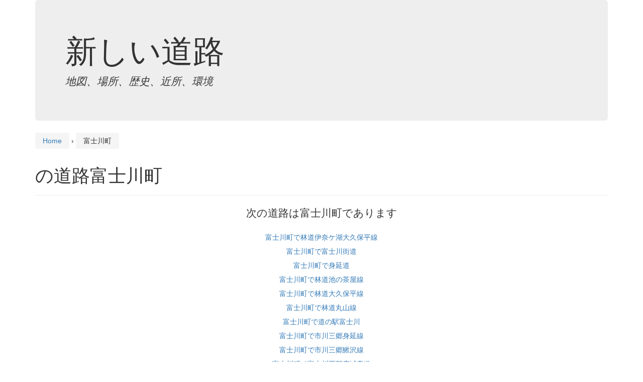

--- FILE ---
content_type: application/javascript; charset=utf-8
request_url: https://fundingchoicesmessages.google.com/f/AGSKWxVylmpp6W4vF1ZVhQaaUkdZAoLZJX7ExufckQ3mcwG8qIuiBm-6eSAiUZ3MS1oQw7MCytcgr-7twOkMoCG9mw3nsXG0WPIn_HTLbO29yFqIjxo60bW5ASiNt9AwLfOq8pmO4xAq3Q==?fccs=W251bGwsbnVsbCxudWxsLG51bGwsbnVsbCxudWxsLFsxNzY4ODc0MjQzLDg2OTAwMDAwMF0sbnVsbCxudWxsLG51bGwsW251bGwsWzcsNiw5XSxudWxsLDIsbnVsbCwiamEiLG51bGwsbnVsbCxudWxsLG51bGwsbnVsbCwxXSwiaHR0cHM6Ly93d3cubmV3LXJvYWRzLmFzaWEvanAvcmVnaW9uLyVFNSVBRiU4QyVFNSVBMyVBQiVFNSVCNyU5RCVFNyU5NCVCQSIsbnVsbCxbWzgsIk05bGt6VWFaRHNnIl0sWzksImVuLVVTIl0sWzI2LCI0Il0sWzE5LCIyIl0sWzE3LCJbMF0iXSxbMjQsIiJdLFsyNSwiW1szMTA4MjI1M11dIl0sWzI5LCJmYWxzZSJdXV0
body_size: 289
content:
if (typeof __googlefc.fcKernelManager.run === 'function') {"use strict";this.default_ContributorServingResponseClientJs=this.default_ContributorServingResponseClientJs||{};(function(_){var window=this;
try{
var np=function(a){this.A=_.t(a)};_.u(np,_.J);var op=function(a){this.A=_.t(a)};_.u(op,_.J);op.prototype.getWhitelistStatus=function(){return _.F(this,2)};var pp=function(a){this.A=_.t(a)};_.u(pp,_.J);var qp=_.Zc(pp),rp=function(a,b,c){this.B=a;this.j=_.A(b,np,1);this.l=_.A(b,_.Nk,3);this.F=_.A(b,op,4);a=this.B.location.hostname;this.D=_.Dg(this.j,2)&&_.O(this.j,2)!==""?_.O(this.j,2):a;a=new _.Og(_.Ok(this.l));this.C=new _.bh(_.q.document,this.D,a);this.console=null;this.o=new _.jp(this.B,c,a)};
rp.prototype.run=function(){if(_.O(this.j,3)){var a=this.C,b=_.O(this.j,3),c=_.dh(a),d=new _.Ug;b=_.fg(d,1,b);c=_.C(c,1,b);_.hh(a,c)}else _.eh(this.C,"FCNEC");_.lp(this.o,_.A(this.l,_.Ae,1),this.l.getDefaultConsentRevocationText(),this.l.getDefaultConsentRevocationCloseText(),this.l.getDefaultConsentRevocationAttestationText(),this.D);_.mp(this.o,_.F(this.F,1),this.F.getWhitelistStatus());var e;a=(e=this.B.googlefc)==null?void 0:e.__executeManualDeployment;a!==void 0&&typeof a==="function"&&_.Qo(this.o.G,
"manualDeploymentApi")};var sp=function(){};sp.prototype.run=function(a,b,c){var d;return _.v(function(e){d=qp(b);(new rp(a,d,c)).run();return e.return({})})};_.Rk(7,new sp);
}catch(e){_._DumpException(e)}
}).call(this,this.default_ContributorServingResponseClientJs);
// Google Inc.

//# sourceURL=/_/mss/boq-content-ads-contributor/_/js/k=boq-content-ads-contributor.ContributorServingResponseClientJs.en_US.M9lkzUaZDsg.es5.O/d=1/exm=ad_blocking_detection_executable,kernel_loader,loader_js_executable,web_iab_tcf_v2_signal_executable/ed=1/rs=AJlcJMzanTQvnnVdXXtZinnKRQ21NfsPog/m=cookie_refresh_executable
__googlefc.fcKernelManager.run('\x5b\x5b\x5b7,\x22\x5b\x5bnull,\\\x22new-roads.asia\\\x22,\\\x22AKsRol84Lqa0NjLcquYuZrzzuy8TUEXxLed2rnffPwesW9Meb9_V71aD4HaOOdnSV4doQNB3ZdpJS6pTYh3LOk4saEnpzqj5BE_MBjo_RKrHYjxN0qoSq0z0DW60-PjF4GlwOK4YVzVZ9XM5UIwZFDMTqjodPw4aqg\\\\u003d\\\\u003d\\\x22\x5d,null,\x5b\x5bnull,null,null,\\\x22https:\/\/fundingchoicesmessages.google.com\/f\/AGSKWxWVX_53qdqMHWD29f-OLa63NHkUizPP8xUdE55Qi2-uY1VIvaeWgBS44_yk_tMO19xYfHNoQ4-OozDe0EwXfizplvQDkI0WitS1uscRbvVOH2xIvbgVMn9VOeKdF7a458_hwE9pHw\\\\u003d\\\\u003d\\\x22\x5d,null,null,\x5bnull,null,null,\\\x22https:\/\/fundingchoicesmessages.google.com\/el\/AGSKWxWDhc1nMcdlq_b8X_sGA8SMBAlQ9zr4vckTz3pun5MT7h4pSsZgfO1gv1KCEceEVmU2K-ZL0NAZOm-Ly36TA54ig5ydXwxg78LWzmEWVrGdBgKQERQs6g7jmLQDnyaatYhPNxB_QQ\\\\u003d\\\\u003d\\\x22\x5d,null,\x5bnull,\x5b7,6,9\x5d,null,2,null,\\\x22ja\\\x22,null,null,null,null,null,1\x5d,null,\\\x22プライバシーと Cookie の設定\\\x22,\\\x22閉じる\\\x22,null,null,null,\\\x22管理者: Google。IAB TCF に準拠。CMP ID: 300\\\x22\x5d,\x5b3,1\x5d\x5d\x22\x5d\x5d,\x5bnull,null,null,\x22https:\/\/fundingchoicesmessages.google.com\/f\/AGSKWxUwKGN3-RWuIVtxDTqGQwwLF3PQpjRqR6GvfX48w-86n4_QcjZvuGBK5WjzXl9fTd6KnmlKQjVdG_7HlqiTfU-NyEu8-mUeXmjheuKvsWlWDyrPz02-d5E7pt5UlIULi1kwUqU2Lg\\u003d\\u003d\x22\x5d\x5d');}

--- FILE ---
content_type: application/javascript; charset=utf-8
request_url: https://fundingchoicesmessages.google.com/f/AGSKWxWn_bkZkgKgkI8YWFKR85q4eMZa6zajbN-TLiAVnDAaPWNrnuqCn61zqseems2bkjz_uC8_MMWYc0aHVaDXsWsPoyJ9UrgIE1HM7taDzg3ChwPdvMWiJpYXuo7CK6k3aAbTnveLOPm2Z0Zl_hT0djCry1MReixekNcXKn8m2crh7SJnGvWtRx_DmLJ2/_/cn-advert./ad_display_/interstitial-ad?-ad-reload//kredit-ad.
body_size: -1291
content:
window['5ebc28f6-9905-4fc0-aaf4-722555313616'] = true;